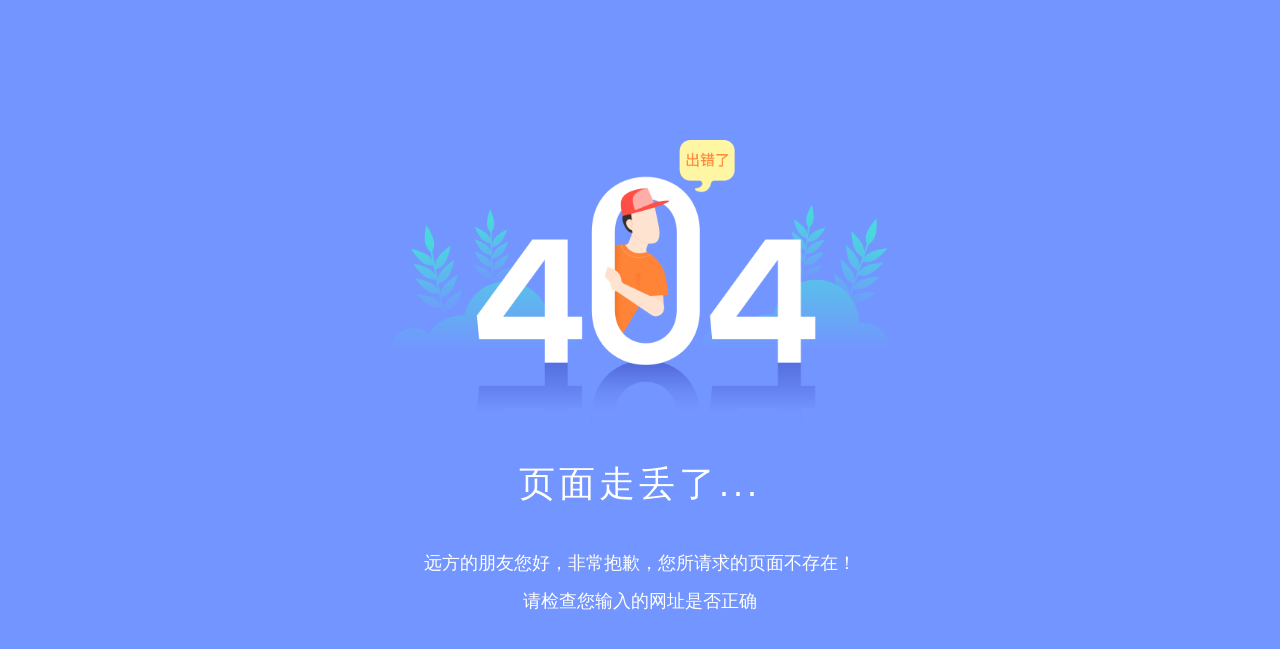

--- FILE ---
content_type: text/html; charset=utf-8
request_url: http://sy.yxwhxy.cn/course/detail/329.html
body_size: 2240
content:
<!DOCTYPE html>
<html>
<head>
    <meta charset="UTF-8">
    <title>该页面不存在 - 404 Not Found</title>
    <link rel="shortcut icon" href="favicon.ico">
    <style>
        * {
            word-wrap:break-word
        }
        html,body,h1,h2,h3,h4,h5,h6,hr,p,iframe,dl,dt,dd,ul,ol,li,pre,form,button,input,textarea,th,td,fieldset {
            color:#666;
            margin:0;
            padding:0;
            font-weight: normal;
        }
        ul,ol,dl {
            list-style-type:none
        }
        html,body {
            *position:static
        }
        html {
            font-family:sans-serif;
            -webkit-text-size-adjust:100%;
            -ms-text-size-adjust:100%
        }
        address,caption,cite,code,dfn,em,th,var {
            font-style:normal;
            font-weight:400
        }
        input,button,textarea,select,optgroup,option {
            font-family:inherit;
            font-size:inherit;
            font-style:inherit;
            font-weight:inherit
        }
        input,button {
            overflow:visible;
            vertical-align:middle;
            outline:none
        }
        body,th,td,button,input,select,textarea {
            font-family:"Microsoft Yahei","Hiragino Sans GB","Helvetica Neue",Helvetica,tahoma,arial,Verdana,sans-serif,"WenQuanYi Micro Hei","\5B8B\4F53";
            font-size:12px;
            color:#333;
            -webkit-font-smoothing:antialiased;
            -moz-osx-font-smoothing:grayscale
        }
        body {
            line-height:1.6;
            background: #7395ff;
        }
        h1,h2,h3,h4,h5,h6 {
            font-size:100%
        }
        table {
            border-collapse: collapse;
            border-spacing: 0;
        }
        a,area {
            outline:none;
            blr:expression(this.onFocus=this.blur())
        }
        a {
            text-decoration:none;
            cursor:pointer
        }
        a:hover {
            text-decoration:none;
            outline:none
        }
        a.ie6:hover {
            zoom:1
        }
        a:focus {
            outline:none
        }
        a:hover,a:active {
            outline:none
        }
        :focus {
            outline:none
        }
        sub,sup {
            vertical-align:baseline
        }
        button,input[type="button"],input[type="submit"] {
            line-height:normal !important;
        }
        /*img*/
        img {
            border:0;
            vertical-align:middle
        }
        a img,img {
            -ms-interpolation-mode:bicubic
        }
        .img-responsive {
            max-width:100%;
            height:auto
        }
        .clears{
            clear:both;
        }
        /*IE下a:hover 背景闪烁*/
        *html {
            overflow:-moz-scrollbars-vertical;
            zoom:expression(function(ele) {
            ele.style.zoom = "1";
            document.execCommand("BackgroundImageCache",false,true)
        }
        (this))}/*HTML5 reset*/
        header,footer,section,aside,details,menu,article,section,nav,address,hgroup,figure,figcaption,legend {
            display:block;
            margin:0;
            padding:0
        }
        time {
            display:inline
        }
        audio,canvas,video {
            display:inline-block;
            *display:inline;
            *zoom:1
        }
        audio:not([controls]) {
            display:none
        }
        legend {
            width:100%;
            margin-bottom:20px;
            font-size:21px;
            line-height:40px;
            border:0;
            border-bottom:1px solid #e5e5e5
        }
        legend small {
            font-size:15px;
            color:#999
        }
        svg:not(:root) {
            overflow:hidden
        }
        fieldset {
            border-width:0;
            padding:0.35em 0.625em 0.75em;
            margin:0 2px;
            border:1px solid #c0c0c0
        }
        input[type="number"]::-webkit-inner-spin-button,input[type="number"]::-webkit-outer-spin-button {
            height:auto
        }
        input[type="search"] {
            -webkit-appearance:textfield;
            /* 1 */-moz-box-sizing:content-box;
            -webkit-box-sizing:content-box;
            /* 2 */box-sizing:content-box
        }
        input[type="search"]::-webkit-search-cancel-button,input[type="search"]::-webkit-search-decoration {
            -webkit-appearance:none
        }
        /*
            Name:style_clearfix
            Example:class="clearfix|cl"
            Explain:Clearfix（简写cl）避免因子元素浮动而导致的父元素高度缺失能问题
        */
        .cl:after,.clearfix:after {
            content:".";
            display:block;
            height:0;
            clear:both;
            visibility:hidden
        }
        .cl,.clearfix {
            zoom:1
        }
        .fl{
            float: left;
        }
        .fr{
            float: right;
        }
        /*a {
            transition: all 0.6s ease;
            -webkit-transition: all 0.6s ease;
            -moz-transition: all 0.6s ease;
            -ms-transition: all 0.6s ease;
        }*/
    </style>
    <style>
        .system{
            width: 1100px;
            margin: 0 auto;
            text-align: center;
            padding-top: 140px;
        }
        .system img{
            text-align: center;
            width: 500px;
        }
        .title{

        }
        .title h2{
            color: #fff;
            font-size: 36px;
            letter-spacing: 4px;
            text-align: center;
            line-height: 120px;
        }
        .title h4
        {
            color: #fff;
            font-size: 18px;
            /* font-weight: bold; */
            line-height: 38px;
            text-align: center;
        }
    </style>
</head>
<body>

<div class="system">
    <img src="/upload/404.png"/>
    <div class="title">
        <h2>页面走丢了...</h2>
        <h4>远方的朋友您好，非常抱歉，您所请求的页面不存在！</h4>
        <h4>请检查您输入的网址是否正确</h4>
    </div>
</div>

</body>
</html>
